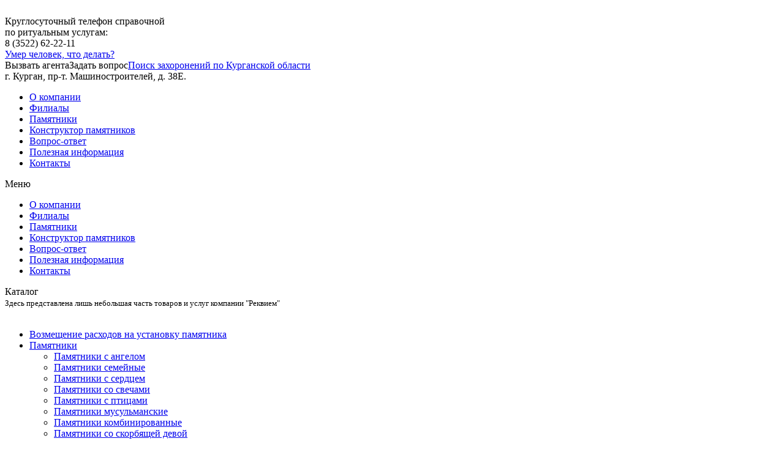

--- FILE ---
content_type: text/html; charset=UTF-8
request_url: http://www.rekviem-45.ru/%D0%BF%D0%B0%D0%BC%D1%8F%D1%82%D0%BD%D0%B8%D0%BA%D0%B8/
body_size: 7893
content:

<!DOCTYPE html PUBLIC "-//W3C//DTD XHTML 1.0 Strict//EN" "http://www.w3.org/TR/xhtml1/DTD/xhtml1-strict.dtd">
<html>
    <head>
	<link rel='icon' href="http://rekviem-45.ru/wp-content/uploads/2015/08/favicon.ico" type="image/x-icon" />
	<link rel="shortcut icon" href="http://rekviem-45.ru/wp-content/uploads/2015/08/favicon.ico" type="image/x-icon" />
        <title>Памятники на заказ в Кургане. Мраморные, гранитные. Изготовление, установка, продажа. Низкие цены - Курган, изготовление, установка, низкие цены</title>
        <meta http-equiv="X-UA-Compatible" content="IE=edge" />
        <meta name="viewport" content="width=device-width, initial-scale=1" />
        <meta http-equiv="Content-type" content="text/html; charset=utf-8" />
		<script src="http://www.rekviem-45.ru/wp-content/themes/rekviem/js/jquery-1.11.3.min.js" type="text/javascript"></script>
		<script src="http://www.rekviem-45.ru/wp-content/themes/rekviem/js/bootstrap.min.js" type="text/javascript"></script>
		<script src="http://www.rekviem-45.ru/wp-content/themes/rekviem/js/script.js" type="text/javascript"></script>
		<link rel="stylesheet" href="http://www.rekviem-45.ru/wp-content/themes/rekviem/css/bootstrap-theme.min.css" type="text/css" />
		<link rel="stylesheet" href="http://www.rekviem-45.ru/wp-content/themes/rekviem/css/bootstrap.min.css" type="text/css" />
		<link rel="stylesheet" href="http://www.rekviem-45.ru/wp-content/themes/rekviem/css/fonts.css" type="text/css"/>
		<link rel="stylesheet" href="http://www.rekviem-45.ru/wp-content/themes/rekviem/css/style.css?ver=2" type="text/css"/>
		
		<!-- Yandex.Metrika counter --><script type="text/javascript"> (function (d, w, c) { (w[c] = w[c] || []).push(function() { try { w.yaCounter32235729 = new Ya.Metrika({ id:32235729, clickmap:true, trackLinks:true, accurateTrackBounce:true, webvisor:true }); } catch(e) { } }); var n = d.getElementsByTagName("script")[0], s = d.createElement("script"), f = function () { n.parentNode.insertBefore(s, n); }; s.type = "text/javascript"; s.async = true; s.src = "https://mc.yandex.ru/metrika/watch.js"; if (w.opera == "[object Opera]") { d.addEventListener("DOMContentLoaded", f, false); } else { f(); } })(document, window, "yandex_metrika_callbacks");</script><noscript><div><img src="https://mc.yandex.ru/watch/32235729" style="position:absolute; left:-9999px;" alt="" /></div></noscript><!-- /Yandex.Metrika counter -->
		
<!-- All in One SEO Pack 2.3.13.2 by Michael Torbert of Semper Fi Web Design[367,393] -->
<link rel="canonical" href="http://www.rekviem-45.ru/%d0%bf%d0%b0%d0%bc%d1%8f%d1%82%d0%bd%d0%b8%d0%ba%d0%b8/" />
<!-- /all in one seo pack -->
<link rel="alternate" type="application/rss+xml" title="Курган, изготовление, установка, низкие цены &raquo; Лента комментариев к &laquo;Памятники&raquo;" href="http://www.rekviem-45.ru/%d0%bf%d0%b0%d0%bc%d1%8f%d1%82%d0%bd%d0%b8%d0%ba%d0%b8/feed/" />
		<script type="text/javascript">
			window._wpemojiSettings = {"baseUrl":"http:\/\/s.w.org\/images\/core\/emoji\/72x72\/","ext":".png","source":{"concatemoji":"http:\/\/www.rekviem-45.ru\/wp-includes\/js\/wp-emoji-release.min.js?ver=4.2.39"}};
			!function(e,n,t){var a;function o(e){var t=n.createElement("canvas"),a=t.getContext&&t.getContext("2d");return!(!a||!a.fillText)&&(a.textBaseline="top",a.font="600 32px Arial","flag"===e?(a.fillText(String.fromCharCode(55356,56812,55356,56807),0,0),3e3<t.toDataURL().length):(a.fillText(String.fromCharCode(55357,56835),0,0),0!==a.getImageData(16,16,1,1).data[0]))}function i(e){var t=n.createElement("script");t.src=e,t.type="text/javascript",n.getElementsByTagName("head")[0].appendChild(t)}t.supports={simple:o("simple"),flag:o("flag")},t.DOMReady=!1,t.readyCallback=function(){t.DOMReady=!0},t.supports.simple&&t.supports.flag||(a=function(){t.readyCallback()},n.addEventListener?(n.addEventListener("DOMContentLoaded",a,!1),e.addEventListener("load",a,!1)):(e.attachEvent("onload",a),n.attachEvent("onreadystatechange",function(){"complete"===n.readyState&&t.readyCallback()})),(a=t.source||{}).concatemoji?i(a.concatemoji):a.wpemoji&&a.twemoji&&(i(a.twemoji),i(a.wpemoji)))}(window,document,window._wpemojiSettings);
		</script>
		<style type="text/css">
img.wp-smiley,
img.emoji {
	display: inline !important;
	border: none !important;
	box-shadow: none !important;
	height: 1em !important;
	width: 1em !important;
	margin: 0 .07em !important;
	vertical-align: -0.1em !important;
	background: none !important;
	padding: 0 !important;
}
</style>
<link rel='stylesheet' id='jquery.fancybox-css'  href='http://www.rekviem-45.ru/wp-content/plugins/fancy-box/jquery.fancybox.css?ver=1.2.6' type='text/css' media='all' />
<script type='text/javascript' src='http://www.rekviem-45.ru/wp-includes/js/jquery/jquery.js?ver=1.11.2'></script>
<script type='text/javascript' src='http://www.rekviem-45.ru/wp-includes/js/jquery/jquery-migrate.min.js?ver=1.2.1'></script>
<script type='text/javascript' src='http://www.rekviem-45.ru/wp-content/plugins/fancy-box/jquery.fancybox.js?ver=1.2.6'></script>
<script type='text/javascript' src='http://www.rekviem-45.ru/wp-content/plugins/fancy-box/jquery.easing.js?ver=1.3'></script>
<link rel="EditURI" type="application/rsd+xml" title="RSD" href="http://www.rekviem-45.ru/xmlrpc.php?rsd" />
<link rel="wlwmanifest" type="application/wlwmanifest+xml" href="http://www.rekviem-45.ru/wp-includes/wlwmanifest.xml" /> 
<meta name="generator" content="WordPress 4.2.39" />
<link rel='shortlink' href='http://www.rekviem-45.ru/?p=288' />
<script type="text/javascript">
  jQuery(document).ready(function($){
    var select = $('a[href$=".bmp"],a[href$=".gif"],a[href$=".jpg"],a[href$=".jpeg"],a[href$=".png"],a[href$=".BMP"],a[href$=".GIF"],a[href$=".JPG"],a[href$=".JPEG"],a[href$=".PNG"]');
    select.attr('rel', 'fancybox');
    select.fancybox();
  });
</script>
    </head>
    <body class="page page-id-288 page-parent page-template page-template-page-catalog1 page-template-page-catalog1-php">
		
			<div class='header'>
				<div class='container'>
					
						<div class='logo'>
							<a href='http://www.rekviem-45.ru'><img src='http://www.rekviem-45.ru/wp-content/themes/rekviem/images/logo.png' alt=''></a>
						</div>
						<div class='contacts'>
							Круглосуточный телефон справочной<br/>
							по ритуальным услугам:<br/>
							<span class='phone'>8 (3522) 62-22-11</span>
							<div><a href="/%D0%B2%D0%BE%D0%BF%D1%80%D0%BE%D1%81-%D0%BE%D1%82%D0%B2%D0%B5%D1%82/">Умер человек, что делать?</a></div>
						</div>
						<div class='center'>
							<div class='wrap'>
								<span class='call_agent'>Вызвать агента</span><span class='ask_a_question'>Задать вопрос</span><a href="http://spok45.ru/" target="_blank" class='spok45'>Поиск захоронений по Курганской области</a>
							</div>
							<div class="row" style=""> г. Курган, пр-т. Машиностроителей, д. 38Е. </div>
							
						</div>
						<div class='clearfix'></div>
				</div>
			</div>
			<div class='top_menu'>
				<div class='container'>
					<div class='row'>
						<div class='wrap'>
							<div class='menu_icon'>
								<span class="glyphicon glyphicon-align-justify"></span>
							</div>
							<div class='menu_icon_next'>
								<span class="glyphicon glyphicon-align-justify"></span>
							</div>
							<div class='links col-sm-12'>
								<ul id="menu-%d0%b2%d0%b5%d1%80%d1%85%d0%bd%d0%b5%d0%b5-%d0%bc%d0%b5%d0%bd%d1%8e" class="menu"><li id="menu-item-660" class="menu-item menu-item-type-post_type menu-item-object-post menu-item-660"><a href="http://www.rekviem-45.ru/%d1%81%d1%82%d0%b0%d1%82%d1%8c%d1%8f-%d0%be-%d1%80%d0%b8%d1%82%d1%83%d0%b0%d0%bb%d1%8c%d0%bd%d0%be%d0%bc-%d0%b0%d0%b3%d0%b5%d0%bd%d1%82%d1%81%d1%82%d0%b2%d0%b5/"><span>О компании</span></a></li>
<li id="menu-item-12" class="menu-item menu-item-type-post_type menu-item-object-page menu-item-12"><a href="http://www.rekviem-45.ru/%d1%84%d0%b8%d0%bb%d0%b8%d0%b0%d0%bb%d1%8b/"><span>Филиалы</span></a></li>
<li id="menu-item-2390" class="menu-item menu-item-type-post_type menu-item-object-page current-menu-item page_item page-item-288 current_page_item menu-item-2390 active "><a href="http://www.rekviem-45.ru/%d0%bf%d0%b0%d0%bc%d1%8f%d1%82%d0%bd%d0%b8%d0%ba%d0%b8/"><span>Памятники</span></a></li>
<li id="menu-item-2266" class="menu-item menu-item-type-custom menu-item-object-custom menu-item-2266"><a href="http://constructor.rekviem-45.ru/"><span>Конструктор памятников</span></a></li>
<li id="menu-item-91" class="menu-item menu-item-type-post_type menu-item-object-page menu-item-91"><a href="http://www.rekviem-45.ru/%d0%b2%d0%be%d0%bf%d1%80%d0%be%d1%81-%d0%be%d1%82%d0%b2%d0%b5%d1%82/"><span>Вопрос-ответ</span></a></li>
<li id="menu-item-40" class="menu-item menu-item-type-post_type menu-item-object-page menu-item-40"><a href="http://www.rekviem-45.ru/%d0%bf%d0%be%d0%bb%d0%b5%d0%b7%d0%bd%d0%b0%d1%8f-%d0%b8%d0%bd%d1%84%d0%be%d1%80%d0%bc%d0%b0%d1%86%d0%b8%d1%8f/"><span>Полезная информация</span></a></li>
<li id="menu-item-8" class="menu-item menu-item-type-post_type menu-item-object-page menu-item-8"><a href="http://www.rekviem-45.ru/%d0%ba%d0%be%d0%bd%d1%82%d0%b0%d0%ba%d1%82%d1%8b/"><span>Контакты</span></a></li>
</ul>							</div>
														<!-- <div class='search col-sm-3'>
								<form action="http://www.rekviem-45.ru/" method="get" role="search">
									<input id="s" type="search" name="s" value="" placeholder="Поиск" required>
									<input type="submit" value="">
								</form>
							</div>
-->							<div class='clearfix'></div>
						</div>
					</div>
				</div>
			</div>			<div class='content'>
				<div class='container'>
					<div class='row'>
												<div class='left_part col-xs-2'>
							<div class='catalog such'>
							
								<div class="mini-menu">
								<div class='heading has_red'>Меню</div>
								<ul id="menu-%d0%b2%d0%b5%d1%80%d1%85%d0%bd%d0%b5%d0%b5-%d0%bc%d0%b5%d0%bd%d1%8e-1" class="menu"><li class="menu-item menu-item-type-post_type menu-item-object-post menu-item-660"><a href="http://www.rekviem-45.ru/%d1%81%d1%82%d0%b0%d1%82%d1%8c%d1%8f-%d0%be-%d1%80%d0%b8%d1%82%d1%83%d0%b0%d0%bb%d1%8c%d0%bd%d0%be%d0%bc-%d0%b0%d0%b3%d0%b5%d0%bd%d1%82%d1%81%d1%82%d0%b2%d0%b5/"><span>О компании</span></a></li>
<li class="menu-item menu-item-type-post_type menu-item-object-page menu-item-12"><a href="http://www.rekviem-45.ru/%d1%84%d0%b8%d0%bb%d0%b8%d0%b0%d0%bb%d1%8b/"><span>Филиалы</span></a></li>
<li class="menu-item menu-item-type-post_type menu-item-object-page current-menu-item page_item page-item-288 current_page_item menu-item-2390 active "><a href="http://www.rekviem-45.ru/%d0%bf%d0%b0%d0%bc%d1%8f%d1%82%d0%bd%d0%b8%d0%ba%d0%b8/"><span>Памятники</span></a></li>
<li class="menu-item menu-item-type-custom menu-item-object-custom menu-item-2266"><a href="http://constructor.rekviem-45.ru/"><span>Конструктор памятников</span></a></li>
<li class="menu-item menu-item-type-post_type menu-item-object-page menu-item-91"><a href="http://www.rekviem-45.ru/%d0%b2%d0%be%d0%bf%d1%80%d0%be%d1%81-%d0%be%d1%82%d0%b2%d0%b5%d1%82/"><span>Вопрос-ответ</span></a></li>
<li class="menu-item menu-item-type-post_type menu-item-object-page menu-item-40"><a href="http://www.rekviem-45.ru/%d0%bf%d0%be%d0%bb%d0%b5%d0%b7%d0%bd%d0%b0%d1%8f-%d0%b8%d0%bd%d1%84%d0%be%d1%80%d0%bc%d0%b0%d1%86%d0%b8%d1%8f/"><span>Полезная информация</span></a></li>
<li class="menu-item menu-item-type-post_type menu-item-object-page menu-item-8"><a href="http://www.rekviem-45.ru/%d0%ba%d0%be%d0%bd%d1%82%d0%b0%d0%ba%d1%82%d1%8b/"><span>Контакты</span></a></li>
</ul>								</div>
								
								<div class='heading has_red'>Каталог</div>
								<small style="margin-bottom:10px;">Здесь представлена лишь небольшая часть товаров и услуг компании "Реквием"</small>
								<br><br>
								<ul id="menu-%d0%b1%d0%be%d0%ba%d0%be%d0%b2%d0%be%d0%b5-%d0%bc%d0%b5%d0%bd%d1%8e-%d0%ba%d0%b0%d1%82%d0%b0%d0%bb%d0%be%d0%b3%d0%b0" class="menu"><li id="menu-item-947" class="menu-item menu-item-type-post_type menu-item-object-page menu-item-947"><a href="http://www.rekviem-45.ru/%d1%80%d0%b0%d0%b1%d0%be%d1%82%d0%b0-%d1%81-%d1%82%d0%b2%d0%be/">Возмещение расходов на установку памятника</a></li>
<li id="menu-item-949" class="menu-item menu-item-type-custom menu-item-object-custom menu-item-has-children menu-item-949"><a href="#">Памятники</a>
<ul class="sub-menu">
	<li id="menu-item-2386" class="menu-item menu-item-type-post_type menu-item-object-page menu-item-2386"><a href="http://www.rekviem-45.ru/%d0%bf%d0%b0%d0%bc%d1%8f%d1%82%d0%bd%d0%b8%d0%ba%d0%b8/%d0%bf%d0%b0%d0%bc%d1%8f%d1%82%d0%bd%d0%b8%d0%ba%d0%b8-%d1%81-%d0%b0%d0%bd%d0%b3%d0%b5%d0%bb%d0%be%d0%bc/">Памятники с ангелом</a></li>
	<li id="menu-item-2439" class="menu-item menu-item-type-post_type menu-item-object-page menu-item-2439"><a href="http://www.rekviem-45.ru/%d0%bf%d0%b0%d0%bc%d1%8f%d1%82%d0%bd%d0%b8%d0%ba%d0%b8/%d0%bf%d0%b0%d0%bc%d1%8f%d1%82%d0%bd%d0%b8%d0%ba%d0%b8-%d1%81%d0%b5%d0%bc%d0%b5%d0%b9%d0%bd%d1%8b%d0%b5/">Памятники семейные</a></li>
	<li id="menu-item-2445" class="menu-item menu-item-type-post_type menu-item-object-page menu-item-2445"><a href="http://www.rekviem-45.ru/%d0%bf%d0%b0%d0%bc%d1%8f%d1%82%d0%bd%d0%b8%d0%ba%d0%b8/%d0%bf%d0%b0%d0%bc%d1%8f%d1%82%d0%bd%d0%b8%d0%ba%d0%b8-%d1%81-%d1%81%d0%b5%d1%80%d0%b4%d1%86%d0%b5%d0%bc/">Памятники с сердцем</a></li>
	<li id="menu-item-2451" class="menu-item menu-item-type-post_type menu-item-object-page menu-item-2451"><a href="http://www.rekviem-45.ru/%d0%bf%d0%b0%d0%bc%d1%8f%d1%82%d0%bd%d0%b8%d0%ba%d0%b8/%d0%bf%d0%b0%d0%bc%d1%8f%d1%82%d0%bd%d0%b8%d0%ba%d0%b8-%d1%81%d0%be-%d1%81%d0%b2%d0%b5%d1%87%d0%b0%d0%bc%d0%b8/">Памятники со свечами</a></li>
	<li id="menu-item-2457" class="menu-item menu-item-type-post_type menu-item-object-page menu-item-2457"><a href="http://www.rekviem-45.ru/%d0%bf%d0%b0%d0%bc%d1%8f%d1%82%d0%bd%d0%b8%d0%ba%d0%b8/%d0%bf%d0%b0%d0%bc%d1%8f%d1%82%d0%bd%d0%b8%d0%ba%d0%b8-%d1%81-%d0%bf%d1%82%d0%b8%d1%86%d0%b0%d0%bc%d0%b8/">Памятники с птицами</a></li>
	<li id="menu-item-2463" class="menu-item menu-item-type-post_type menu-item-object-page menu-item-2463"><a href="http://www.rekviem-45.ru/%d0%bf%d0%b0%d0%bc%d1%8f%d1%82%d0%bd%d0%b8%d0%ba%d0%b8/%d0%bf%d0%b0%d0%bc%d1%8f%d1%82%d0%bd%d0%b8%d0%ba%d0%b8-%d0%bc%d1%83%d1%81%d1%83%d0%bb%d1%8c%d0%bc%d0%b0%d0%bd%d1%81%d0%ba%d0%b8%d0%b5/">Памятники мусульманские</a></li>
	<li id="menu-item-2468" class="menu-item menu-item-type-post_type menu-item-object-page menu-item-2468"><a href="http://www.rekviem-45.ru/%d0%bf%d0%b0%d0%bc%d1%8f%d1%82%d0%bd%d0%b8%d0%ba%d0%b8/%d0%bf%d0%b0%d0%bc%d1%8f%d1%82%d0%bd%d0%b8%d0%ba%d0%b8-%d0%ba%d0%be%d0%bc%d0%b1%d0%b8%d0%bd%d0%b8%d1%80%d0%be%d0%b2%d0%b0%d0%bd%d0%bd%d1%8b%d0%b5/">Памятники комбинированные</a></li>
	<li id="menu-item-2474" class="menu-item menu-item-type-post_type menu-item-object-page menu-item-2474"><a href="http://www.rekviem-45.ru/%d0%bf%d0%b0%d0%bc%d1%8f%d1%82%d0%bd%d0%b8%d0%ba%d0%b8/%d0%bf%d0%b0%d0%bc%d1%8f%d1%82%d0%bd%d0%b8%d0%ba%d0%b8-%d1%81%d0%be-%d1%81%d0%ba%d0%be%d1%80%d0%b1%d1%8f%d1%89%d0%b5%d0%b9-%d0%b4%d0%b5%d0%b2%d0%be%d0%b9/">Памятники со скорбящей девой</a></li>
	<li id="menu-item-2486" class="menu-item menu-item-type-post_type menu-item-object-page menu-item-2486"><a href="http://www.rekviem-45.ru/%d0%bf%d0%b0%d0%bc%d1%8f%d1%82%d0%bd%d0%b8%d0%ba%d0%b8/%d0%bf%d0%b0%d0%bc%d1%8f%d1%82%d0%bd%d0%b8%d0%ba%d0%b8-%d1%81-%d0%ba%d1%80%d0%b5%d1%81%d1%82%d0%b0%d0%bc%d0%b8/">Памятники с крестами</a></li>
	<li id="menu-item-2494" class="menu-item menu-item-type-post_type menu-item-object-page menu-item-2494"><a href="http://www.rekviem-45.ru/%d0%bf%d0%b0%d0%bc%d1%8f%d1%82%d0%bd%d0%b8%d0%ba%d0%b8/%d0%bf%d0%b0%d0%bc%d1%8f%d1%82%d0%bd%d0%b8%d0%ba%d0%b8-%d1%81-%d0%b4%d0%b5%d1%80%d0%b5%d0%b2%d1%8c%d1%8f%d0%bc%d0%b8/">Памятники с деревьями</a></li>
	<li id="menu-item-2505" class="menu-item menu-item-type-post_type menu-item-object-page menu-item-2505"><a href="http://www.rekviem-45.ru/%d0%bf%d0%b0%d0%bc%d1%8f%d1%82%d0%bd%d0%b8%d0%ba%d0%b8/%d0%bf%d0%b0%d0%bc%d1%8f%d1%82%d0%bd%d0%b8%d0%ba%d0%b8-%d1%81-%d1%86%d0%b2%d0%b5%d1%82%d0%b0%d0%bc%d0%b8/">Памятники с цветами</a></li>
	<li id="menu-item-2510" class="menu-item menu-item-type-post_type menu-item-object-page menu-item-2510"><a href="http://www.rekviem-45.ru/%d0%bf%d0%b0%d0%bc%d1%8f%d1%82%d0%bd%d0%b8%d0%ba%d0%b8/%d0%bf%d0%b0%d0%bc%d1%8f%d1%82%d0%bd%d0%b8%d0%ba%d0%b8-%d1%81-%d1%86%d0%b5%d1%80%d0%ba%d0%be%d0%b2%d1%8c%d1%8e/">Памятники с церковью</a></li>
	<li id="menu-item-2517" class="menu-item menu-item-type-post_type menu-item-object-page menu-item-2517"><a href="http://www.rekviem-45.ru/%d0%bf%d0%b0%d0%bc%d1%8f%d1%82%d0%bd%d0%b8%d0%ba%d0%b8/%d0%bf%d0%b0%d0%bc%d1%8f%d1%82%d0%bd%d0%b8%d0%ba%d0%b8-%d1%84%d0%b8%d0%b3%d1%83%d1%80%d0%bd%d1%8b%d0%b5/">Памятники фигурные</a></li>
	<li id="menu-item-2523" class="menu-item menu-item-type-post_type menu-item-object-page menu-item-2523"><a href="http://www.rekviem-45.ru/%d0%bf%d0%b0%d0%bc%d1%8f%d1%82%d0%bd%d0%b8%d0%ba%d0%b8/%d0%bf%d0%b0%d0%bc%d1%8f%d1%82%d0%bd%d0%b8%d0%ba%d0%b8-%d0%b4%d0%bb%d1%8f-%d0%b2%d0%be%d0%b5%d0%bd%d0%bd%d1%8b%d1%85/">Памятники для военных</a></li>
	<li id="menu-item-2528" class="menu-item menu-item-type-post_type menu-item-object-page menu-item-2528"><a href="http://www.rekviem-45.ru/%d0%bf%d0%b0%d0%bc%d1%8f%d1%82%d0%bd%d0%b8%d0%ba%d0%b8/%d0%bf%d0%b0%d0%bc%d1%8f%d1%82%d0%bd%d0%b8%d0%ba%d0%b8-%d0%b4%d0%b5%d1%82%d1%81%d0%ba%d0%b8%d0%b5/">Памятники детские</a></li>
	<li id="menu-item-2533" class="menu-item menu-item-type-post_type menu-item-object-page menu-item-2533"><a href="http://www.rekviem-45.ru/%d0%bf%d0%b0%d0%bc%d1%8f%d1%82%d0%bd%d0%b8%d0%ba%d0%b8/%d0%bf%d0%b0%d0%bc%d1%8f%d1%82%d0%bd%d0%b8%d0%ba%d0%b8-%d0%b4%d0%bb%d1%8f-%d0%be%d1%85%d0%be%d1%82%d0%bd%d0%b8%d0%ba%d0%b0/">Памятники для охотника</a></li>
	<li id="menu-item-1628" class="menu-item menu-item-type-post_type menu-item-object-page menu-item-1628"><a href="http://www.rekviem-45.ru/%d1%8d%d0%ba%d1%81%d0%ba%d0%bb%d1%8e%d0%b2%d0%bd%d1%8b%d0%b5/">Мемориальные комплексы</a></li>
	<li id="menu-item-938" class="menu-item menu-item-type-post_type menu-item-object-page menu-item-938"><a href="http://www.rekviem-45.ru/%d0%bd%d0%b0%d1%88%d0%b8-%d1%80%d0%b0%d0%b1%d0%be%d1%82%d1%8b/">Наши работы</a></li>
	<li id="menu-item-939" class="menu-item menu-item-type-post_type menu-item-object-page menu-item-939"><a href="http://www.rekviem-45.ru/%d1%83%d1%81%d1%82%d0%b0%d0%bd%d0%be%d0%b2%d0%ba%d0%b0-%d0%bf%d0%b0%d0%bc%d1%8f%d1%82%d0%bd%d0%b8%d0%ba%d0%b0/">Установка памятника</a></li>
	<li id="menu-item-948" class="menu-item menu-item-type-post_type menu-item-object-page menu-item-948"><a href="http://www.rekviem-45.ru/%d1%81%d1%82%d1%80%d0%b0%d1%85%d0%be%d0%b2%d0%b0%d0%bd%d0%b8%d0%b5-%d0%bf%d0%b0%d0%bc%d1%8f%d1%82%d0%bd%d0%b8%d0%ba%d0%be%d0%b2/">Страхование памятников</a></li>
	<li id="menu-item-946" class="menu-item menu-item-type-post_type menu-item-object-page menu-item-946"><a href="http://www.rekviem-45.ru/%d1%83%d1%85%d0%be%d0%b4/">Уход</a></li>
	<li id="menu-item-1965" class="menu-item menu-item-type-post_type menu-item-object-page menu-item-1965"><a href="http://www.rekviem-45.ru/%d0%b3%d1%80%d0%b0%d0%b2%d0%b8%d1%80%d0%be%d0%b2%d0%b0%d0%bb%d1%8c%d0%bd%d0%b0%d1%8f-%d0%bc%d0%b0%d1%81%d1%82%d0%b5%d1%80%d1%81%d0%ba%d0%b0%d1%8f/">Гравировальная мастерская</a></li>
	<li id="menu-item-2310" class="menu-item menu-item-type-post_type menu-item-object-page menu-item-2310"><a href="http://www.rekviem-45.ru/%d0%b7%d0%b0%d1%81%d1%8b%d0%bf%d0%ba%d0%b0-%d0%bc%d1%80%d0%b0%d0%bc%d0%be%d1%80%d0%bd%d0%be%d0%b9-%d0%ba%d1%80%d0%be%d1%88%d0%ba%d0%be%d0%b9/">Засыпка участка мраморной крошкой</a></li>
</ul>
</li>
<li id="menu-item-2630" class="menu-item menu-item-type-post_type menu-item-object-page menu-item-2630"><a href="http://www.rekviem-45.ru/%d0%bf%d0%b0%d0%bc%d1%8f%d1%82%d0%bd%d0%b8%d0%ba%d0%b8/%d0%bf%d0%b0%d0%bc%d1%8f%d1%82%d0%bd%d0%b8%d0%ba%d0%b8-%d0%b8%d0%b7-%d1%81%d1%82%d0%b5%d0%ba%d0%bb%d0%b0/">Памятники из стекла</a></li>
<li id="menu-item-1695" class="menu-item menu-item-type-custom menu-item-object-custom menu-item-has-children menu-item-1695"><a href="#">Гражданские изделия</a>
<ul class="sub-menu">
	<li id="menu-item-1696" class="menu-item menu-item-type-post_type menu-item-object-page menu-item-1696"><a href="http://www.rekviem-45.ru/%d0%b1%d0%b0%d1%80%d0%bd%d1%8b%d0%b5-%d1%81%d1%82%d0%be%d0%b9%d0%ba%d0%b8-%d0%b8%d0%b7-%d0%b3%d1%80%d0%b0%d0%bd%d0%b8%d1%82%d0%b0/">Барные стойки</a></li>
	<li id="menu-item-1702" class="menu-item menu-item-type-post_type menu-item-object-post menu-item-1702"><a href="http://www.rekviem-45.ru/%d0%b3%d1%80%d0%b0%d0%bd%d0%b8%d1%82%d0%bd%d0%b0%d1%8f-%d1%81%d0%ba%d0%b0%d0%bb%d0%b0/">Гранитная скала</a></li>
	<li id="menu-item-1701" class="menu-item menu-item-type-post_type menu-item-object-post menu-item-1701"><a href="http://www.rekviem-45.ru/%d0%bb%d0%b5%d1%81%d1%82%d0%bd%d0%b8%d1%86%d1%8b-%d0%b8%d0%b7-%d0%b3%d1%80%d0%b0%d0%bd%d0%b8%d1%82%d0%b0/">Лестницы</a></li>
	<li id="menu-item-1700" class="menu-item menu-item-type-post_type menu-item-object-post menu-item-1700"><a href="http://www.rekviem-45.ru/%d0%bf%d0%be%d0%b4%d0%be%d0%ba%d0%be%d0%bd%d0%bd%d0%b8%d0%ba-%d0%b8%d0%b7-%d0%b3%d1%80%d0%b0%d0%bd%d0%b8%d1%82%d0%b0/">Подоконник</a></li>
	<li id="menu-item-1699" class="menu-item menu-item-type-post_type menu-item-object-post menu-item-1699"><a href="http://www.rekviem-45.ru/%d0%bf%d0%be%d0%bb%d1%8b-%d0%b8%d0%b7-%d0%b3%d1%80%d0%b0%d0%bd%d0%b8%d1%82%d0%b0/">Полы</a></li>
	<li id="menu-item-1698" class="menu-item menu-item-type-post_type menu-item-object-post menu-item-1698"><a href="http://www.rekviem-45.ru/%d1%81%d1%82%d0%be%d0%bb%d0%b5%d1%88%d0%bd%d0%b8%d1%86%d1%8b-%d0%b8%d0%b7-%d0%b3%d1%80%d0%b0%d0%bd%d0%b8%d1%82%d0%b0/">Столешницы</a></li>
	<li id="menu-item-1697" class="menu-item menu-item-type-post_type menu-item-object-post menu-item-1697"><a href="http://www.rekviem-45.ru/%d1%81%d1%82%d1%83%d0%bf%d0%b5%d0%bd%d0%b8-%d0%b8%d0%b7-%d0%b3%d1%80%d0%b0%d0%bd%d0%b8%d1%82%d0%b0/">Ступени</a></li>
</ul>
</li>
<li id="menu-item-1170" class="menu-item menu-item-type-post_type menu-item-object-page menu-item-1170"><a href="http://www.rekviem-45.ru/%d0%b4%d0%b8%d1%81%d1%82%d0%b0%d0%bd%d1%86%d0%b8%d0%be%d0%bd%d0%bd%d1%8b%d0%b5-%d0%bf%d1%80%d0%be%d0%b4%d0%b0%d0%b6%d0%b8-%d0%bf%d0%b0%d0%bc%d1%8f%d1%82%d0%bd%d0%b8%d0%ba%d0%be%d0%b2/">Дистанционные продажи памятников</a></li>
<li id="menu-item-342" class="menu-item menu-item-type-post_type menu-item-object-page menu-item-342"><a href="http://www.rekviem-45.ru/%d0%b2%d0%b5%d0%bd%d0%ba%d0%b8/">Венки</a></li>
<li id="menu-item-343" class="menu-item menu-item-type-post_type menu-item-object-page menu-item-343"><a href="http://www.rekviem-45.ru/%d1%83%d1%80%d0%bd%d1%8b/">Урны</a></li>
<li id="menu-item-344" class="menu-item menu-item-type-post_type menu-item-object-page menu-item-344"><a href="http://www.rekviem-45.ru/%d1%82%d0%b5%d0%ba%d1%81%d1%82%d0%b8%d0%bb%d1%8c/">Текстиль</a></li>
<li id="menu-item-345" class="menu-item menu-item-type-post_type menu-item-object-page menu-item-345"><a href="http://www.rekviem-45.ru/%d0%b3%d1%80%d0%be%d0%b1%d1%8b/">Гробы</a></li>
<li id="menu-item-346" class="menu-item menu-item-type-post_type menu-item-object-page menu-item-346"><a href="http://www.rekviem-45.ru/%d0%b4%d0%b5%d1%80%d0%b5%d0%b2%d1%8f%d0%bd%d0%bd%d1%8b%d0%b5-%d0%ba%d1%80%d0%b5%d1%81%d1%82%d1%8b/">Деревянные кресты</a></li>
<li id="menu-item-347" class="menu-item menu-item-type-post_type menu-item-object-page menu-item-347"><a href="http://www.rekviem-45.ru/%d1%80%d0%b8%d1%82%d1%83%d0%b0%d0%bb%d1%8c%d0%bd%d1%8b%d0%b5-%d0%bb%d0%b5%d0%bd%d1%82%d1%8b/">Ритуальные ленты</a></li>
<li id="menu-item-738" class="menu-item menu-item-type-post_type menu-item-object-page menu-item-738"><a href="http://www.rekviem-45.ru/%d0%be%d0%b3%d1%80%d0%b0%d0%b4%d0%ba%d0%b8-%d1%81%d1%82%d0%be%d0%bb%d1%8b-%d0%bb%d0%b0%d0%b2%d0%be%d1%87%d0%ba%d0%b8/">Оградки, столы, лавочки</a></li>
<li id="menu-item-874" class="menu-item menu-item-type-post_type menu-item-object-page menu-item-874"><a href="http://www.rekviem-45.ru/%d0%be%d0%b3%d1%80%d0%b0%d0%b4%d0%ba%d0%b8-%d1%81%d1%82%d0%be%d0%bb%d0%b8%d0%ba%d0%b8/">Вазы, столики из камня</a></li>
<li id="menu-item-760" class="menu-item menu-item-type-post_type menu-item-object-page menu-item-760"><a href="http://www.rekviem-45.ru/%d1%82%d1%80%d0%be%d1%82%d1%83%d0%b0%d1%80%d0%bd%d0%b0%d1%8f-%d0%b8-%d0%be%d0%b1%d0%bb%d0%b8%d1%86%d0%be%d0%b2%d0%be%d1%87%d0%bd%d0%b0%d1%8f-%d0%bf%d0%bb%d0%b8%d1%82%d0%ba%d0%b0/">Тротуарная и облицовочная плитка</a></li>
<li id="menu-item-777" class="menu-item menu-item-type-post_type menu-item-object-page menu-item-777"><a href="http://www.rekviem-45.ru/%d1%84%d0%be%d1%82%d0%be%d0%ba%d0%b5%d1%80%d0%b0%d0%bc%d0%b8%d0%ba%d0%b0/">Фотокерамика</a></li>
<li id="menu-item-794" class="menu-item menu-item-type-post_type menu-item-object-page menu-item-794"><a href="http://www.rekviem-45.ru/%d0%b6%d0%b8%d0%b2%d1%8b%d0%b5-%d1%86%d0%b2%d0%b5%d1%82%d1%8b/">Живые цветы</a></li>
</ul>							</div>
							<div class='service such'>
								<div class='heading has_red'>Услуги</div>
								<ul id="menu-%d0%b1%d0%be%d0%ba%d0%be%d0%b2%d0%be%d0%b5-%d0%bc%d0%b5%d0%bd%d1%8e-%d1%81%d0%b5%d1%80%d0%b2%d0%b8%d1%81%d0%b0" class="menu"><li id="menu-item-2594" class="menu-item menu-item-type-post_type menu-item-object-page menu-item-2594"><a href="http://www.rekviem-45.ru/%d1%81%d0%b8%d0%bd%d0%b3%d1%83%d0%bc%d0%b0%d1%82%d0%be%d1%80/">Сингуматор</a></li>
<li id="menu-item-929" class="menu-item menu-item-type-post_type menu-item-object-page menu-item-929"><a href="http://www.rekviem-45.ru/%d1%8d%d0%b2%d0%b0%d0%ba%d1%83%d0%b0%d1%86%d0%b8%d1%8f-%d1%83%d0%bc%d0%b5%d1%80%d1%88%d0%b8%d1%85/">Эвакуация умерших</a></li>
<li id="menu-item-50" class="menu-item menu-item-type-post_type menu-item-object-page menu-item-50"><a href="http://www.rekviem-45.ru/%d1%83%d1%81%d0%bb%d1%83%d0%b3%d0%b8-%d1%80%d0%b8%d1%82%d1%83%d0%b0%d0%bb%d1%8c%d0%bd%d0%be%d0%b3%d0%be-%d0%b0%d0%b3%d0%b5%d0%bd%d1%82%d0%b0/">Комплекс захоронений</a></li>
<li id="menu-item-1879" class="menu-item menu-item-type-post_type menu-item-object-page menu-item-1879"><a href="http://www.rekviem-45.ru/%d1%82%d1%80%d0%b0%d1%83%d1%80%d0%bd%d1%8b%d0%b5-%d0%b7%d0%b0%d0%bb%d1%8b/">Траурные залы</a></li>
<li id="menu-item-55" class="menu-item menu-item-type-post_type menu-item-object-page menu-item-55"><a href="http://www.rekviem-45.ru/%d1%81%d1%82%d0%be%d0%bb%d0%be%d0%b2%d1%8b%d0%b5-2/">Столовая</a></li>
<li id="menu-item-64" class="menu-item menu-item-type-post_type menu-item-object-page menu-item-64"><a href="http://www.rekviem-45.ru/%d0%bf%d0%be%d0%b4%d0%b3%d0%be%d1%82%d0%be%d0%b2%d0%ba%d0%b0-%d1%82%d0%b5%d0%bb%d0%b0/">Подготовка тела</a></li>
<li id="menu-item-70" class="menu-item menu-item-type-post_type menu-item-object-page menu-item-70"><a href="http://www.rekviem-45.ru/%d0%b3%d1%80%d1%83%d0%b7-200/">Услуги по перевозке груз 200</a></li>
<li id="menu-item-1946" class="menu-item menu-item-type-post_type menu-item-object-page menu-item-1946"><a href="http://www.rekviem-45.ru/%d1%83%d1%81%d0%bb%d1%83%d0%b3%d0%b8-%d1%80%d0%b5%d1%84%d1%80%d0%b8%d0%b6%d0%b5%d1%80%d0%b0%d1%82%d0%be%d1%80%d0%b0/">Услуги рефрижератора</a></li>
<li id="menu-item-73" class="menu-item menu-item-type-post_type menu-item-object-page menu-item-73"><a href="http://www.rekviem-45.ru/%d0%ba%d1%80%d0%b5%d0%bc%d0%b0%d1%86%d0%b8%d1%8f/">Кремация</a></li>
<li id="menu-item-80" class="menu-item menu-item-type-post_type menu-item-object-page menu-item-80"><a href="http://www.rekviem-45.ru/%d1%86%d0%b5%d1%80%d0%b8%d0%bc%d0%be%d0%bd%d0%b8%d0%bc%d0%b5%d0%b9%d1%81%d1%82%d0%b5%d1%80/">Церимонимейстер</a></li>
<li id="menu-item-82" class="menu-item menu-item-type-post_type menu-item-object-page menu-item-82"><a href="http://www.rekviem-45.ru/%d0%b4%d0%be%d1%81%d1%82%d0%b0%d0%b2%d0%ba%d0%b0-%d1%82%d0%be%d0%b2%d0%b0%d1%80%d0%b0/">Доставка товара</a></li>
<li id="menu-item-557" class="menu-item menu-item-type-post_type menu-item-object-page menu-item-557"><a href="http://www.rekviem-45.ru/%d0%be%d1%80%d0%b3%d0%b0%d0%bd%d0%b8%d0%b7%d0%b0%d1%86%d0%b8%d1%8f-%d0%bc%d1%83%d1%81%d1%83%d0%bb%d1%8c%d0%bc%d0%b0%d0%bd%d1%81%d0%ba%d0%b8%d1%85-%d0%bf%d0%be%d1%85%d0%be%d1%80%d0%be%d0%bd/">Организация мусульманских похорон</a></li>
<li id="menu-item-568" class="menu-item menu-item-type-post_type menu-item-object-page menu-item-568"><a href="http://www.rekviem-45.ru/%d1%8d%d0%ba%d1%81%d0%b3%d1%83%d0%bc%d0%b0%d1%86%d0%b8%d1%8f/">Эксгумация захоронений</a></li>
<li id="menu-item-604" class="menu-item menu-item-type-post_type menu-item-object-page menu-item-604"><a href="http://www.rekviem-45.ru/%d0%bf%d1%80%d0%b8%d0%b6%d0%b8%d0%b7%d0%bd%d0%b5%d0%bd%d0%bd%d1%8b%d0%b9-%d0%b4%d0%be%d0%b3%d0%be%d0%b2%d0%be%d1%80/">Прижизненный договор</a></li>
<li id="menu-item-742" class="menu-item menu-item-type-post_type menu-item-object-page menu-item-742"><a href="http://www.rekviem-45.ru/%d1%82%d1%80%d0%b0%d0%bd%d1%81%d0%bf%d0%be%d1%80%d1%82-2/">Транспорт</a></li>
<li id="menu-item-815" class="menu-item menu-item-type-post_type menu-item-object-page menu-item-815"><a href="http://www.rekviem-45.ru/%d0%bd%d0%be%d1%81%d0%b8%d0%bb%d1%8c%d1%89%d0%b8%d0%ba%d0%b8-%d0%b3%d1%80%d0%be%d0%b1%d0%b0/">Носильщики гроба</a></li>
<li id="menu-item-882" class="menu-item menu-item-type-post_type menu-item-object-page menu-item-882"><a href="http://www.rekviem-45.ru/%d1%80%d0%b8%d1%82%d1%83%d0%b0%d0%bb%d1%8c%d0%bd%d1%8b%d0%b5-%d1%83%d1%81%d0%bb%d1%83%d0%b3%d0%b8-%d0%b4%d0%bb%d1%8f-%d0%b4%d0%be%d0%bc%d0%b0%d1%88%d0%bd%d0%b8%d1%85-%d0%b6%d0%b8%d0%b2%d0%be%d1%82/">Ритуальные услуги для домашних животных</a></li>
<li id="menu-item-1250" class="menu-item menu-item-type-post_type menu-item-object-page menu-item-1250"><a href="http://www.rekviem-45.ru/%d0%b4%d0%b5%d0%b7%d0%b8%d0%bd%d1%84%d0%b5%d0%ba%d1%86%d0%b8%d1%8f-%d0%bf%d0%be%d1%81%d0%bb%d0%b5-%d1%81%d0%bc%d0%b5%d1%80%d1%82%d0%b8/">Дезинфекция после смерти</a></li>
<li id="menu-item-1253" class="menu-item menu-item-type-post_type menu-item-object-page menu-item-1253"><a href="http://www.rekviem-45.ru/%d0%b2%d0%be%d0%b7%d0%bc%d0%b5%d1%89%d0%b5%d0%bd%d0%b8%d0%b5-%d0%b3%d0%b8%d0%b1%d0%b5%d0%bb%d0%b8-%d0%b2-%d0%b4%d1%82%d0%bf/">Возмещение гибели в ДТП</a></li>
</ul>	
							</div>
							<div class='ask_us such'>
								<div class='heading has_red'>Задать вопрос</div>
								<form role='form' action='/wp-content/themes/rekviem/mail.php' method='post'>
									<div class='form-group'>
										<label for='question_yourname'>Ваше имя</label>
										<input type='text' id='question_yourname' name='yourname' class='form-control' required/>
									</div>
									<div class='form-group'>
										<label for='question_youremail'>Ваш e-mail</label>
										<input type='email' id='question_youremail' name='youremail' class='form-control' required/>
									</div>
									<div class='form-group'>
										<label for='question_yourmessage'>Ваш вопрос</label>
										<textarea rows='2' name='question_yourmessage' id="yourmessage" class='form-control' required></textarea>
									</div>
									<input type='submit' value='Задать вопрос' />
								</form>
							</div>
						</div>						<div class='right_part col-xs-10'>
							<div class="breadcrumbs">
								<div class="breadcrumbs"><span itemscope itemtype="http://data-vocabulary.org/Breadcrumb"><a href="http://www.rekviem-45.ru/" itemprop="url"><span itemprop="title">Главная</span></a></span> <span class="divider">››</span> <span class="current">Памятники</span></div><!-- .breadcrumbs -->							</div>
																<h1>Памятники</h1>

										<div class="single-block dark">
											<div class="wrapper">
												<div class="row">
																										<a href="http://www.rekviem-45.ru/%d0%bf%d0%b0%d0%bc%d1%8f%d1%82%d0%bd%d0%b8%d0%ba%d0%b8/%d0%bf%d0%b0%d0%bc%d1%8f%d1%82%d0%bd%d0%b8%d0%ba%d0%b8-%d0%b8%d0%b7-%d1%81%d1%82%d0%b5%d0%ba%d0%bb%d0%b0/" class="nohover">
														<div class="col-lg-4 mb-2 col-md-6 col-xs-12 mb-5">
															<div class="single-card">
																<img src="" />
																<span class="single-card__title">Памятники из стекла</span>
																
															</div>	
														</div>	
														</a>
																										<a href="http://www.rekviem-45.ru/%d0%bf%d0%b0%d0%bc%d1%8f%d1%82%d0%bd%d0%b8%d0%ba%d0%b8/%d0%bf%d0%b0%d0%bc%d1%8f%d1%82%d0%bd%d0%b8%d0%ba%d0%b8-%d0%b4%d0%bb%d1%8f-%d0%be%d1%85%d0%be%d1%82%d0%bd%d0%b8%d0%ba%d0%b0/" class="nohover">
														<div class="col-lg-4 mb-2 col-md-6 col-xs-12 mb-5">
															<div class="single-card">
																<img src="" />
																<span class="single-card__title">Памятники для охотника</span>
																
															</div>	
														</div>	
														</a>
																										<a href="http://www.rekviem-45.ru/%d0%bf%d0%b0%d0%bc%d1%8f%d1%82%d0%bd%d0%b8%d0%ba%d0%b8/%d0%bf%d0%b0%d0%bc%d1%8f%d1%82%d0%bd%d0%b8%d0%ba%d0%b8-%d0%b4%d0%b5%d1%82%d1%81%d0%ba%d0%b8%d0%b5/" class="nohover">
														<div class="col-lg-4 mb-2 col-md-6 col-xs-12 mb-5">
															<div class="single-card">
																<img src="" />
																<span class="single-card__title">Памятники детские</span>
																
															</div>	
														</div>	
														</a>
																										<a href="http://www.rekviem-45.ru/%d0%bf%d0%b0%d0%bc%d1%8f%d1%82%d0%bd%d0%b8%d0%ba%d0%b8/%d0%bf%d0%b0%d0%bc%d1%8f%d1%82%d0%bd%d0%b8%d0%ba%d0%b8-%d0%b4%d0%bb%d1%8f-%d0%b2%d0%be%d0%b5%d0%bd%d0%bd%d1%8b%d1%85/" class="nohover">
														<div class="col-lg-4 mb-2 col-md-6 col-xs-12 mb-5">
															<div class="single-card">
																<img src="" />
																<span class="single-card__title">Памятники для военных</span>
																
															</div>	
														</div>	
														</a>
																										<a href="http://www.rekviem-45.ru/%d0%bf%d0%b0%d0%bc%d1%8f%d1%82%d0%bd%d0%b8%d0%ba%d0%b8/%d0%bf%d0%b0%d0%bc%d1%8f%d1%82%d0%bd%d0%b8%d0%ba%d0%b8-%d1%84%d0%b8%d0%b3%d1%83%d1%80%d0%bd%d1%8b%d0%b5/" class="nohover">
														<div class="col-lg-4 mb-2 col-md-6 col-xs-12 mb-5">
															<div class="single-card">
																<img src="" />
																<span class="single-card__title">Памятники фигурные</span>
																
															</div>	
														</div>	
														</a>
																										<a href="http://www.rekviem-45.ru/%d0%bf%d0%b0%d0%bc%d1%8f%d1%82%d0%bd%d0%b8%d0%ba%d0%b8/%d0%bf%d0%b0%d0%bc%d1%8f%d1%82%d0%bd%d0%b8%d0%ba%d0%b8-%d1%81-%d1%86%d0%b5%d1%80%d0%ba%d0%be%d0%b2%d1%8c%d1%8e/" class="nohover">
														<div class="col-lg-4 mb-2 col-md-6 col-xs-12 mb-5">
															<div class="single-card">
																<img src="" />
																<span class="single-card__title">Памятники с церковью</span>
																
															</div>	
														</div>	
														</a>
																										<a href="http://www.rekviem-45.ru/%d0%bf%d0%b0%d0%bc%d1%8f%d1%82%d0%bd%d0%b8%d0%ba%d0%b8/%d0%bf%d0%b0%d0%bc%d1%8f%d1%82%d0%bd%d0%b8%d0%ba%d0%b8-%d1%81-%d1%86%d0%b2%d0%b5%d1%82%d0%b0%d0%bc%d0%b8/" class="nohover">
														<div class="col-lg-4 mb-2 col-md-6 col-xs-12 mb-5">
															<div class="single-card">
																<img src="" />
																<span class="single-card__title">Памятники с цветами</span>
																
															</div>	
														</div>	
														</a>
																										<a href="http://www.rekviem-45.ru/%d0%bf%d0%b0%d0%bc%d1%8f%d1%82%d0%bd%d0%b8%d0%ba%d0%b8/%d0%bf%d0%b0%d0%bc%d1%8f%d1%82%d0%bd%d0%b8%d0%ba%d0%b8-%d1%81-%d0%b4%d0%b5%d1%80%d0%b5%d0%b2%d1%8c%d1%8f%d0%bc%d0%b8/" class="nohover">
														<div class="col-lg-4 mb-2 col-md-6 col-xs-12 mb-5">
															<div class="single-card">
																<img src="" />
																<span class="single-card__title">Памятники с деревьями</span>
																
															</div>	
														</div>	
														</a>
																										<a href="http://www.rekviem-45.ru/%d0%bf%d0%b0%d0%bc%d1%8f%d1%82%d0%bd%d0%b8%d0%ba%d0%b8/%d0%bf%d0%b0%d0%bc%d1%8f%d1%82%d0%bd%d0%b8%d0%ba%d0%b8-%d1%81-%d0%ba%d1%80%d0%b5%d1%81%d1%82%d0%b0%d0%bc%d0%b8/" class="nohover">
														<div class="col-lg-4 mb-2 col-md-6 col-xs-12 mb-5">
															<div class="single-card">
																<img src="" />
																<span class="single-card__title">Памятники с крестами</span>
																
															</div>	
														</div>	
														</a>
																										<a href="http://www.rekviem-45.ru/%d0%bf%d0%b0%d0%bc%d1%8f%d1%82%d0%bd%d0%b8%d0%ba%d0%b8/%d0%bf%d0%b0%d0%bc%d1%8f%d1%82%d0%bd%d0%b8%d0%ba%d0%b8-%d1%81%d0%be-%d1%81%d0%ba%d0%be%d1%80%d0%b1%d1%8f%d1%89%d0%b5%d0%b9-%d0%b4%d0%b5%d0%b2%d0%be%d0%b9/" class="nohover">
														<div class="col-lg-4 mb-2 col-md-6 col-xs-12 mb-5">
															<div class="single-card">
																<img src="" />
																<span class="single-card__title">Памятники со скорбящей девой</span>
																
															</div>	
														</div>	
														</a>
																										<a href="http://www.rekviem-45.ru/%d0%bf%d0%b0%d0%bc%d1%8f%d1%82%d0%bd%d0%b8%d0%ba%d0%b8/%d0%bf%d0%b0%d0%bc%d1%8f%d1%82%d0%bd%d0%b8%d0%ba%d0%b8-%d0%ba%d0%be%d0%bc%d0%b1%d0%b8%d0%bd%d0%b8%d1%80%d0%be%d0%b2%d0%b0%d0%bd%d0%bd%d1%8b%d0%b5/" class="nohover">
														<div class="col-lg-4 mb-2 col-md-6 col-xs-12 mb-5">
															<div class="single-card">
																<img src="" />
																<span class="single-card__title">Памятники комбинированные</span>
																
															</div>	
														</div>	
														</a>
																										<a href="http://www.rekviem-45.ru/%d0%bf%d0%b0%d0%bc%d1%8f%d1%82%d0%bd%d0%b8%d0%ba%d0%b8/%d0%bf%d0%b0%d0%bc%d1%8f%d1%82%d0%bd%d0%b8%d0%ba%d0%b8-%d0%bc%d1%83%d1%81%d1%83%d0%bb%d1%8c%d0%bc%d0%b0%d0%bd%d1%81%d0%ba%d0%b8%d0%b5/" class="nohover">
														<div class="col-lg-4 mb-2 col-md-6 col-xs-12 mb-5">
															<div class="single-card">
																<img src="" />
																<span class="single-card__title">Памятники мусульманские</span>
																
															</div>	
														</div>	
														</a>
																										<a href="http://www.rekviem-45.ru/%d0%bf%d0%b0%d0%bc%d1%8f%d1%82%d0%bd%d0%b8%d0%ba%d0%b8/%d0%bf%d0%b0%d0%bc%d1%8f%d1%82%d0%bd%d0%b8%d0%ba%d0%b8-%d1%81-%d0%bf%d1%82%d0%b8%d1%86%d0%b0%d0%bc%d0%b8/" class="nohover">
														<div class="col-lg-4 mb-2 col-md-6 col-xs-12 mb-5">
															<div class="single-card">
																<img src="" />
																<span class="single-card__title">Памятники с птицами</span>
																
															</div>	
														</div>	
														</a>
																										<a href="http://www.rekviem-45.ru/%d0%bf%d0%b0%d0%bc%d1%8f%d1%82%d0%bd%d0%b8%d0%ba%d0%b8/%d0%bf%d0%b0%d0%bc%d1%8f%d1%82%d0%bd%d0%b8%d0%ba%d0%b8-%d1%81%d0%be-%d1%81%d0%b2%d0%b5%d1%87%d0%b0%d0%bc%d0%b8/" class="nohover">
														<div class="col-lg-4 mb-2 col-md-6 col-xs-12 mb-5">
															<div class="single-card">
																<img src="" />
																<span class="single-card__title">Памятники со свечами</span>
																
															</div>	
														</div>	
														</a>
																										<a href="http://www.rekviem-45.ru/%d0%bf%d0%b0%d0%bc%d1%8f%d1%82%d0%bd%d0%b8%d0%ba%d0%b8/%d0%bf%d0%b0%d0%bc%d1%8f%d1%82%d0%bd%d0%b8%d0%ba%d0%b8-%d1%81-%d1%81%d0%b5%d1%80%d0%b4%d1%86%d0%b5%d0%bc/" class="nohover">
														<div class="col-lg-4 mb-2 col-md-6 col-xs-12 mb-5">
															<div class="single-card">
																<img src="" />
																<span class="single-card__title">Памятники с сердцем</span>
																
															</div>	
														</div>	
														</a>
																										<a href="http://www.rekviem-45.ru/%d0%bf%d0%b0%d0%bc%d1%8f%d1%82%d0%bd%d0%b8%d0%ba%d0%b8/%d0%bf%d0%b0%d0%bc%d1%8f%d1%82%d0%bd%d0%b8%d0%ba%d0%b8-%d1%81%d0%b5%d0%bc%d0%b5%d0%b9%d0%bd%d1%8b%d0%b5/" class="nohover">
														<div class="col-lg-4 mb-2 col-md-6 col-xs-12 mb-5">
															<div class="single-card">
																<img src="" />
																<span class="single-card__title">Памятники семейные</span>
																
															</div>	
														</div>	
														</a>
																										<a href="http://www.rekviem-45.ru/%d0%bf%d0%b0%d0%bc%d1%8f%d1%82%d0%bd%d0%b8%d0%ba%d0%b8/%d0%bf%d0%b0%d0%bc%d1%8f%d1%82%d0%bd%d0%b8%d0%ba%d0%b8-%d1%81-%d0%b0%d0%bd%d0%b3%d0%b5%d0%bb%d0%be%d0%bc/" class="nohover">
														<div class="col-lg-4 mb-2 col-md-6 col-xs-12 mb-5">
															<div class="single-card">
																<img src="" />
																<span class="single-card__title">Памятники с ангелом</span>
																
															</div>	
														</div>	
														</a>
																								</div>
											</div>
										</div>


										
																					</div>
					</div>
				</div>
			</div>
			<div class='footer'>
				<div class='container'>
					<div class='row'>
						<div class='company_info col-sm-6'>
						
							<div>© 2015 Реквием - ритаульная служба в Курганской области</div>
							<div>Круглосуточный телефон справочной<br/>
							по ритуальным услугам:</div>
							<div>8 (3522) 62-22-11</div>
						</div>
						<div class='esipenko col-sm-6'>
							<a href='http://esipenko.pro'>
								<div class='wrap'>
								Разработка сайта - <br/>
								веб-студия Оксаны Есипенко
								</div>
							</a>
						</div>
					</div>
				</div>
			</div>
			<div class='popup'>
				<div class='closer'></div>
				<div class='call_agent'>
							<div class='callback'>
								<h3>Вызов агента</h3>
								<form role='form' action='/wp-content/themes/rekviem/call.php' method='post'>
									<div class='form-group'>
										<label for='callagent_yourname'>Имя</label>
										<input type='text' name='yourname' id='callagent_yourname' class='form-control' required />
									</div>
									<div class='form-group'>
										<label for='callagent_yourphone'>Телефон</label>
										<input type='textx' name='yourphone' id='callagent_yourphone' class='form-control' required />
									</div>
									<input type='submit' value='Вызов агента' />
								</form>
							</div>
				</div>

							<div class='ask_us'>
								<h3>Задать вопрос</h3>
								<form role='form' action='/wp-content/themes/rekviem/mail.php' method='post'>
									<div class='form-group'>
										<label for='header_yourname'>Ваше имя</label>
										<input type='text' id='header_yourname' name='yourname' class='form-control' required/>
									</div>
									<div class='form-group'>
										<label for='header_youremail'>Ваше email</label>
										<input type='email' id='header_youremail' name='youremail' class='form-control' required/>
									</div>
									<div class='form-group'>
										<label for='header_yourmessage'>Ваш вопрос</label>
										<textarea rows='3' name='yourmessage' id="header_yourmessage" class='form-control' required></textarea>
									</div>
									<input type='submit' value='Задать вопрос' />
								</form>
							</div>

			</div>
<script src="//code.jivo.ru/widget/BLnUas2Oue" async></script>
				
<script>
 function collapsElement(id) {
 if ( document.getElementById(id).style.display != "none" ) {
 document.getElementById(id).style.display = 'none';
 }
 else {
 document.getElementById(id).style.display = '';
 }
 }
 </script>
 
		
	</body>
</html>